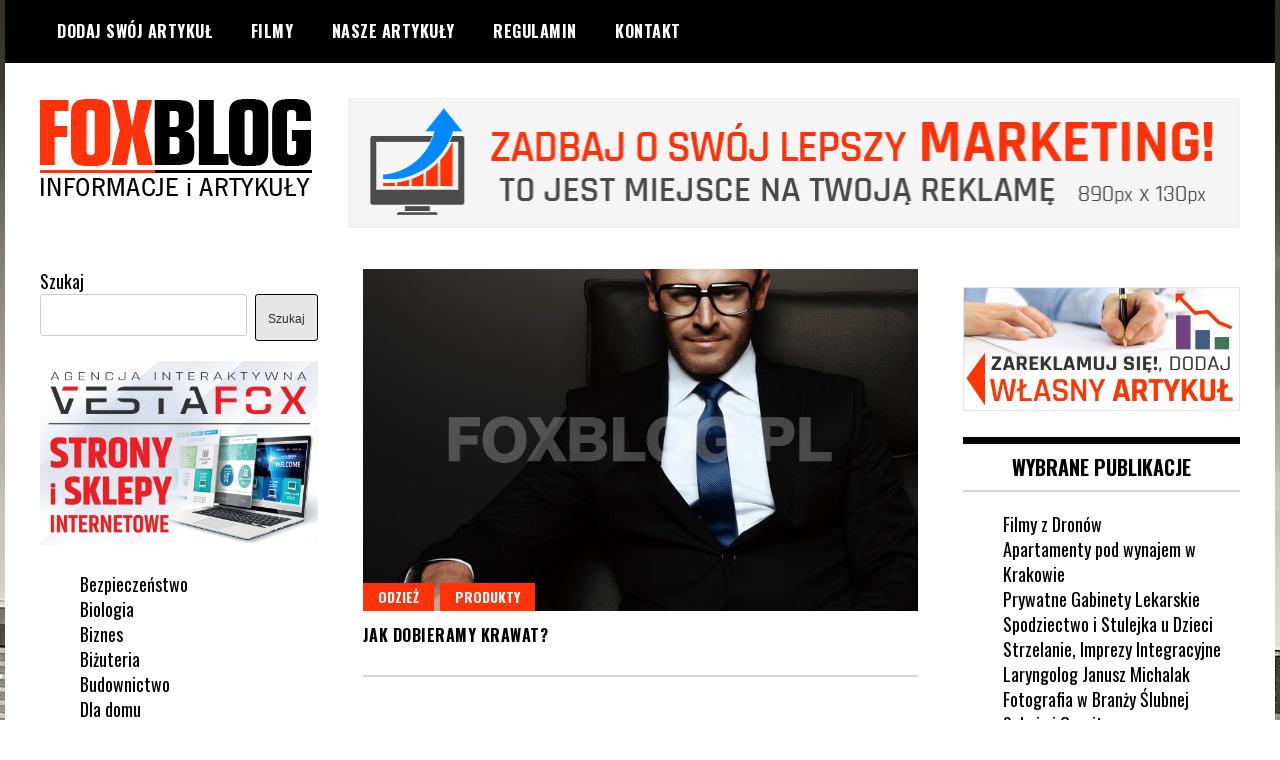

--- FILE ---
content_type: text/html; charset=UTF-8
request_url: http://foxblog.pl/tag/krawaty-z-logo/
body_size: 13472
content:
<!doctype html>
<html lang="pl-PL">
<head>
	<meta charset="UTF-8">
	<meta name="viewport" content="width=device-width, initial-scale=1">
	<link rel="profile" href="http://gmpg.org/xfn/11">
	<title>krawaty z logo &#8211; FOXBLOG</title>
<meta name='robots' content='max-image-preview:large' />
<link rel='dns-prefetch' href='//www.googletagmanager.com' />
<link rel='dns-prefetch' href='//fonts.googleapis.com' />
<link rel="alternate" type="application/rss+xml" title="FOXBLOG &raquo; Kanał z wpisami" href="http://foxblog.pl/feed/" />
<link rel="alternate" type="application/rss+xml" title="FOXBLOG &raquo; Kanał z wpisami otagowanymi jako krawaty z logo" href="http://foxblog.pl/tag/krawaty-z-logo/feed/" />
<script type="text/javascript">
window._wpemojiSettings = {"baseUrl":"https:\/\/s.w.org\/images\/core\/emoji\/14.0.0\/72x72\/","ext":".png","svgUrl":"https:\/\/s.w.org\/images\/core\/emoji\/14.0.0\/svg\/","svgExt":".svg","source":{"concatemoji":"http:\/\/foxblog.pl\/wp-includes\/js\/wp-emoji-release.min.js?ver=6.2.8"}};
/*! This file is auto-generated */
!function(e,a,t){var n,r,o,i=a.createElement("canvas"),p=i.getContext&&i.getContext("2d");function s(e,t){p.clearRect(0,0,i.width,i.height),p.fillText(e,0,0);e=i.toDataURL();return p.clearRect(0,0,i.width,i.height),p.fillText(t,0,0),e===i.toDataURL()}function c(e){var t=a.createElement("script");t.src=e,t.defer=t.type="text/javascript",a.getElementsByTagName("head")[0].appendChild(t)}for(o=Array("flag","emoji"),t.supports={everything:!0,everythingExceptFlag:!0},r=0;r<o.length;r++)t.supports[o[r]]=function(e){if(p&&p.fillText)switch(p.textBaseline="top",p.font="600 32px Arial",e){case"flag":return s("\ud83c\udff3\ufe0f\u200d\u26a7\ufe0f","\ud83c\udff3\ufe0f\u200b\u26a7\ufe0f")?!1:!s("\ud83c\uddfa\ud83c\uddf3","\ud83c\uddfa\u200b\ud83c\uddf3")&&!s("\ud83c\udff4\udb40\udc67\udb40\udc62\udb40\udc65\udb40\udc6e\udb40\udc67\udb40\udc7f","\ud83c\udff4\u200b\udb40\udc67\u200b\udb40\udc62\u200b\udb40\udc65\u200b\udb40\udc6e\u200b\udb40\udc67\u200b\udb40\udc7f");case"emoji":return!s("\ud83e\udef1\ud83c\udffb\u200d\ud83e\udef2\ud83c\udfff","\ud83e\udef1\ud83c\udffb\u200b\ud83e\udef2\ud83c\udfff")}return!1}(o[r]),t.supports.everything=t.supports.everything&&t.supports[o[r]],"flag"!==o[r]&&(t.supports.everythingExceptFlag=t.supports.everythingExceptFlag&&t.supports[o[r]]);t.supports.everythingExceptFlag=t.supports.everythingExceptFlag&&!t.supports.flag,t.DOMReady=!1,t.readyCallback=function(){t.DOMReady=!0},t.supports.everything||(n=function(){t.readyCallback()},a.addEventListener?(a.addEventListener("DOMContentLoaded",n,!1),e.addEventListener("load",n,!1)):(e.attachEvent("onload",n),a.attachEvent("onreadystatechange",function(){"complete"===a.readyState&&t.readyCallback()})),(e=t.source||{}).concatemoji?c(e.concatemoji):e.wpemoji&&e.twemoji&&(c(e.twemoji),c(e.wpemoji)))}(window,document,window._wpemojiSettings);
</script>
<style type="text/css">
img.wp-smiley,
img.emoji {
	display: inline !important;
	border: none !important;
	box-shadow: none !important;
	height: 1em !important;
	width: 1em !important;
	margin: 0 0.07em !important;
	vertical-align: -0.1em !important;
	background: none !important;
	padding: 0 !important;
}
</style>
	<link rel='stylesheet' id='wp-photo-text-slider-50-css' href='http://foxblog.pl/wp-content/plugins/wp-photo-text-slider-50/wp-photo-text-slider-50.css?ver=6.2.8' type='text/css' media='all' />
<link rel='stylesheet' id='wp-block-library-css' href='http://foxblog.pl/wp-includes/css/dist/block-library/style.min.css?ver=6.2.8' type='text/css' media='all' />
<link rel='stylesheet' id='classic-theme-styles-css' href='http://foxblog.pl/wp-includes/css/classic-themes.min.css?ver=6.2.8' type='text/css' media='all' />
<style id='global-styles-inline-css' type='text/css'>
body{--wp--preset--color--black: #000000;--wp--preset--color--cyan-bluish-gray: #abb8c3;--wp--preset--color--white: #ffffff;--wp--preset--color--pale-pink: #f78da7;--wp--preset--color--vivid-red: #cf2e2e;--wp--preset--color--luminous-vivid-orange: #ff6900;--wp--preset--color--luminous-vivid-amber: #fcb900;--wp--preset--color--light-green-cyan: #7bdcb5;--wp--preset--color--vivid-green-cyan: #00d084;--wp--preset--color--pale-cyan-blue: #8ed1fc;--wp--preset--color--vivid-cyan-blue: #0693e3;--wp--preset--color--vivid-purple: #9b51e0;--wp--preset--gradient--vivid-cyan-blue-to-vivid-purple: linear-gradient(135deg,rgba(6,147,227,1) 0%,rgb(155,81,224) 100%);--wp--preset--gradient--light-green-cyan-to-vivid-green-cyan: linear-gradient(135deg,rgb(122,220,180) 0%,rgb(0,208,130) 100%);--wp--preset--gradient--luminous-vivid-amber-to-luminous-vivid-orange: linear-gradient(135deg,rgba(252,185,0,1) 0%,rgba(255,105,0,1) 100%);--wp--preset--gradient--luminous-vivid-orange-to-vivid-red: linear-gradient(135deg,rgba(255,105,0,1) 0%,rgb(207,46,46) 100%);--wp--preset--gradient--very-light-gray-to-cyan-bluish-gray: linear-gradient(135deg,rgb(238,238,238) 0%,rgb(169,184,195) 100%);--wp--preset--gradient--cool-to-warm-spectrum: linear-gradient(135deg,rgb(74,234,220) 0%,rgb(151,120,209) 20%,rgb(207,42,186) 40%,rgb(238,44,130) 60%,rgb(251,105,98) 80%,rgb(254,248,76) 100%);--wp--preset--gradient--blush-light-purple: linear-gradient(135deg,rgb(255,206,236) 0%,rgb(152,150,240) 100%);--wp--preset--gradient--blush-bordeaux: linear-gradient(135deg,rgb(254,205,165) 0%,rgb(254,45,45) 50%,rgb(107,0,62) 100%);--wp--preset--gradient--luminous-dusk: linear-gradient(135deg,rgb(255,203,112) 0%,rgb(199,81,192) 50%,rgb(65,88,208) 100%);--wp--preset--gradient--pale-ocean: linear-gradient(135deg,rgb(255,245,203) 0%,rgb(182,227,212) 50%,rgb(51,167,181) 100%);--wp--preset--gradient--electric-grass: linear-gradient(135deg,rgb(202,248,128) 0%,rgb(113,206,126) 100%);--wp--preset--gradient--midnight: linear-gradient(135deg,rgb(2,3,129) 0%,rgb(40,116,252) 100%);--wp--preset--duotone--dark-grayscale: url('#wp-duotone-dark-grayscale');--wp--preset--duotone--grayscale: url('#wp-duotone-grayscale');--wp--preset--duotone--purple-yellow: url('#wp-duotone-purple-yellow');--wp--preset--duotone--blue-red: url('#wp-duotone-blue-red');--wp--preset--duotone--midnight: url('#wp-duotone-midnight');--wp--preset--duotone--magenta-yellow: url('#wp-duotone-magenta-yellow');--wp--preset--duotone--purple-green: url('#wp-duotone-purple-green');--wp--preset--duotone--blue-orange: url('#wp-duotone-blue-orange');--wp--preset--font-size--small: 13px;--wp--preset--font-size--medium: 20px;--wp--preset--font-size--large: 36px;--wp--preset--font-size--x-large: 42px;--wp--preset--spacing--20: 0.44rem;--wp--preset--spacing--30: 0.67rem;--wp--preset--spacing--40: 1rem;--wp--preset--spacing--50: 1.5rem;--wp--preset--spacing--60: 2.25rem;--wp--preset--spacing--70: 3.38rem;--wp--preset--spacing--80: 5.06rem;--wp--preset--shadow--natural: 6px 6px 9px rgba(0, 0, 0, 0.2);--wp--preset--shadow--deep: 12px 12px 50px rgba(0, 0, 0, 0.4);--wp--preset--shadow--sharp: 6px 6px 0px rgba(0, 0, 0, 0.2);--wp--preset--shadow--outlined: 6px 6px 0px -3px rgba(255, 255, 255, 1), 6px 6px rgba(0, 0, 0, 1);--wp--preset--shadow--crisp: 6px 6px 0px rgba(0, 0, 0, 1);}:where(.is-layout-flex){gap: 0.5em;}body .is-layout-flow > .alignleft{float: left;margin-inline-start: 0;margin-inline-end: 2em;}body .is-layout-flow > .alignright{float: right;margin-inline-start: 2em;margin-inline-end: 0;}body .is-layout-flow > .aligncenter{margin-left: auto !important;margin-right: auto !important;}body .is-layout-constrained > .alignleft{float: left;margin-inline-start: 0;margin-inline-end: 2em;}body .is-layout-constrained > .alignright{float: right;margin-inline-start: 2em;margin-inline-end: 0;}body .is-layout-constrained > .aligncenter{margin-left: auto !important;margin-right: auto !important;}body .is-layout-constrained > :where(:not(.alignleft):not(.alignright):not(.alignfull)){max-width: var(--wp--style--global--content-size);margin-left: auto !important;margin-right: auto !important;}body .is-layout-constrained > .alignwide{max-width: var(--wp--style--global--wide-size);}body .is-layout-flex{display: flex;}body .is-layout-flex{flex-wrap: wrap;align-items: center;}body .is-layout-flex > *{margin: 0;}:where(.wp-block-columns.is-layout-flex){gap: 2em;}.has-black-color{color: var(--wp--preset--color--black) !important;}.has-cyan-bluish-gray-color{color: var(--wp--preset--color--cyan-bluish-gray) !important;}.has-white-color{color: var(--wp--preset--color--white) !important;}.has-pale-pink-color{color: var(--wp--preset--color--pale-pink) !important;}.has-vivid-red-color{color: var(--wp--preset--color--vivid-red) !important;}.has-luminous-vivid-orange-color{color: var(--wp--preset--color--luminous-vivid-orange) !important;}.has-luminous-vivid-amber-color{color: var(--wp--preset--color--luminous-vivid-amber) !important;}.has-light-green-cyan-color{color: var(--wp--preset--color--light-green-cyan) !important;}.has-vivid-green-cyan-color{color: var(--wp--preset--color--vivid-green-cyan) !important;}.has-pale-cyan-blue-color{color: var(--wp--preset--color--pale-cyan-blue) !important;}.has-vivid-cyan-blue-color{color: var(--wp--preset--color--vivid-cyan-blue) !important;}.has-vivid-purple-color{color: var(--wp--preset--color--vivid-purple) !important;}.has-black-background-color{background-color: var(--wp--preset--color--black) !important;}.has-cyan-bluish-gray-background-color{background-color: var(--wp--preset--color--cyan-bluish-gray) !important;}.has-white-background-color{background-color: var(--wp--preset--color--white) !important;}.has-pale-pink-background-color{background-color: var(--wp--preset--color--pale-pink) !important;}.has-vivid-red-background-color{background-color: var(--wp--preset--color--vivid-red) !important;}.has-luminous-vivid-orange-background-color{background-color: var(--wp--preset--color--luminous-vivid-orange) !important;}.has-luminous-vivid-amber-background-color{background-color: var(--wp--preset--color--luminous-vivid-amber) !important;}.has-light-green-cyan-background-color{background-color: var(--wp--preset--color--light-green-cyan) !important;}.has-vivid-green-cyan-background-color{background-color: var(--wp--preset--color--vivid-green-cyan) !important;}.has-pale-cyan-blue-background-color{background-color: var(--wp--preset--color--pale-cyan-blue) !important;}.has-vivid-cyan-blue-background-color{background-color: var(--wp--preset--color--vivid-cyan-blue) !important;}.has-vivid-purple-background-color{background-color: var(--wp--preset--color--vivid-purple) !important;}.has-black-border-color{border-color: var(--wp--preset--color--black) !important;}.has-cyan-bluish-gray-border-color{border-color: var(--wp--preset--color--cyan-bluish-gray) !important;}.has-white-border-color{border-color: var(--wp--preset--color--white) !important;}.has-pale-pink-border-color{border-color: var(--wp--preset--color--pale-pink) !important;}.has-vivid-red-border-color{border-color: var(--wp--preset--color--vivid-red) !important;}.has-luminous-vivid-orange-border-color{border-color: var(--wp--preset--color--luminous-vivid-orange) !important;}.has-luminous-vivid-amber-border-color{border-color: var(--wp--preset--color--luminous-vivid-amber) !important;}.has-light-green-cyan-border-color{border-color: var(--wp--preset--color--light-green-cyan) !important;}.has-vivid-green-cyan-border-color{border-color: var(--wp--preset--color--vivid-green-cyan) !important;}.has-pale-cyan-blue-border-color{border-color: var(--wp--preset--color--pale-cyan-blue) !important;}.has-vivid-cyan-blue-border-color{border-color: var(--wp--preset--color--vivid-cyan-blue) !important;}.has-vivid-purple-border-color{border-color: var(--wp--preset--color--vivid-purple) !important;}.has-vivid-cyan-blue-to-vivid-purple-gradient-background{background: var(--wp--preset--gradient--vivid-cyan-blue-to-vivid-purple) !important;}.has-light-green-cyan-to-vivid-green-cyan-gradient-background{background: var(--wp--preset--gradient--light-green-cyan-to-vivid-green-cyan) !important;}.has-luminous-vivid-amber-to-luminous-vivid-orange-gradient-background{background: var(--wp--preset--gradient--luminous-vivid-amber-to-luminous-vivid-orange) !important;}.has-luminous-vivid-orange-to-vivid-red-gradient-background{background: var(--wp--preset--gradient--luminous-vivid-orange-to-vivid-red) !important;}.has-very-light-gray-to-cyan-bluish-gray-gradient-background{background: var(--wp--preset--gradient--very-light-gray-to-cyan-bluish-gray) !important;}.has-cool-to-warm-spectrum-gradient-background{background: var(--wp--preset--gradient--cool-to-warm-spectrum) !important;}.has-blush-light-purple-gradient-background{background: var(--wp--preset--gradient--blush-light-purple) !important;}.has-blush-bordeaux-gradient-background{background: var(--wp--preset--gradient--blush-bordeaux) !important;}.has-luminous-dusk-gradient-background{background: var(--wp--preset--gradient--luminous-dusk) !important;}.has-pale-ocean-gradient-background{background: var(--wp--preset--gradient--pale-ocean) !important;}.has-electric-grass-gradient-background{background: var(--wp--preset--gradient--electric-grass) !important;}.has-midnight-gradient-background{background: var(--wp--preset--gradient--midnight) !important;}.has-small-font-size{font-size: var(--wp--preset--font-size--small) !important;}.has-medium-font-size{font-size: var(--wp--preset--font-size--medium) !important;}.has-large-font-size{font-size: var(--wp--preset--font-size--large) !important;}.has-x-large-font-size{font-size: var(--wp--preset--font-size--x-large) !important;}
.wp-block-navigation a:where(:not(.wp-element-button)){color: inherit;}
:where(.wp-block-columns.is-layout-flex){gap: 2em;}
.wp-block-pullquote{font-size: 1.5em;line-height: 1.6;}
</style>
<link rel='stylesheet' id='cptch_stylesheet-css' href='http://foxblog.pl/wp-content/plugins/captcha/css/front_end_style.css?ver=4.3.0' type='text/css' media='all' />
<link rel='stylesheet' id='dashicons-css' href='http://foxblog.pl/wp-includes/css/dashicons.min.css?ver=6.2.8' type='text/css' media='all' />
<link rel='stylesheet' id='cptch_desktop_style-css' href='http://foxblog.pl/wp-content/plugins/captcha/css/desktop_style.css?ver=4.3.0' type='text/css' media='all' />
<link rel='stylesheet' id='cntctfrm_form_style-css' href='http://foxblog.pl/wp-content/plugins/contact-form-plugin/css/form_style.css?ver=4.2.5' type='text/css' media='all' />
<link rel='stylesheet' id='lightSlider-css' href='http://foxblog.pl/wp-content/plugins/hootkit/assets/lightSlider.min.css?ver=1.1.2' type='text/css' media='' />
<link rel='stylesheet' id='font-awesome-css' href='http://foxblog.pl/wp-content/plugins/hootkit/assets/font-awesome.min.css?ver=5.0.10' type='text/css' media='' />
<link rel='stylesheet' id='hootkit-css' href='http://foxblog.pl/wp-content/plugins/hootkit/assets/hootkit.min.css?ver=2.0.13' type='text/css' media='' />
<link rel='stylesheet' id='responsiveslides-css' href='http://foxblog.pl/wp-content/plugins/simple-responsive-slider/assets/css/responsiveslides.css?ver=6.2.8' type='text/css' media='all' />
<link rel='stylesheet' id='wp-date-remover-css' href='http://foxblog.pl/wp-content/plugins/wp-date-remover/public/css/wp-date-remover-public.css?ver=1.0.0' type='text/css' media='all' />
<link rel='stylesheet' id='YoutubeFeeder_styles-css' href='http://foxblog.pl/wp-content/plugins/youtube-feeder/css/style.css?ver=2.0.1' type='text/css' media='all' />
<link rel='stylesheet' id='madd-magazine-theme-google-font-open-css' href='//fonts.googleapis.com/css?family=Oswald:400,700|Roboto:400,700' type='text/css' media='all' />
<link rel='stylesheet' id='swiper-css' href='http://foxblog.pl/wp-content/themes/madd-magazine/js/lib/swiper/css/swiper.min.css?ver=4.1.0' type='text/css' media='all' />
<link rel='stylesheet' id='madd-magazine-style-css' href='http://foxblog.pl/wp-content/themes/madd-magazine/style.css?ver=6.2.8' type='text/css' media='all' />
<link rel='stylesheet' id='recent-posts-widget-with-thumbnails-public-style-css' href='http://foxblog.pl/wp-content/plugins/recent-posts-widget-with-thumbnails/public.css?ver=7.1.1' type='text/css' media='all' />
<script type='text/javascript' src='http://foxblog.pl/wp-includes/js/jquery/jquery.min.js?ver=3.6.4' id='jquery-core-js'></script>
<script type='text/javascript' src='http://foxblog.pl/wp-includes/js/jquery/jquery-migrate.min.js?ver=3.4.0' id='jquery-migrate-js'></script>
<script type='text/javascript' src='http://foxblog.pl/wp-content/plugins/wp-photo-text-slider-50/js/jquery.cycle.all.latest.js?ver=6.2.8' id='jquery.cycle.all.latest-js'></script>
<script type='text/javascript' src='http://foxblog.pl/wp-content/plugins/simple-responsive-slider/assets/js/responsiveslides.min.js?ver=6.2.8' id='responsiveslides-js'></script>
<script type='text/javascript' src='http://foxblog.pl/wp-content/plugins/wonderplugin-gallery/engine/wonderplugingallery.js?ver=11.7' id='wonderplugin-gallery-script-js'></script>
<script type='text/javascript' src='http://foxblog.pl/wp-content/plugins/wp-date-remover/public/js/wp-date-remover-public.js?ver=1.0.0' id='wp-date-remover-js'></script>
<script type='text/javascript' src='http://foxblog.pl/wp-content/plugins/youtube-feeder/js/jquery.youtubeplaylist.js?ver=2.0.1' id='YoutubeFeeder_jquery_youtubeplaylist-js'></script>
<script type='text/javascript' src='http://foxblog.pl/wp-content/themes/madd-magazine/js/lib/swiper/js/swiper.js?ver=4.1.0' id='swiper-js'></script>
<script type='text/javascript' src='http://foxblog.pl/wp-content/themes/madd-magazine/js/scripts.js?ver=1.0.0' id='madd-magazine-theme-script-js'></script>

<!-- Google Analytics snippet added by Site Kit -->
<script type='text/javascript' src='https://www.googletagmanager.com/gtag/js?id=GT-5NTT4VJ' id='google_gtagjs-js' async></script>
<script type='text/javascript' id='google_gtagjs-js-after'>
window.dataLayer = window.dataLayer || [];function gtag(){dataLayer.push(arguments);}
gtag('set', 'linker', {"domains":["foxblog.pl"]} );
gtag("js", new Date());
gtag("set", "developer_id.dZTNiMT", true);
gtag("config", "GT-5NTT4VJ");
</script>

<!-- End Google Analytics snippet added by Site Kit -->
<link rel="https://api.w.org/" href="http://foxblog.pl/wp-json/" /><link rel="alternate" type="application/json" href="http://foxblog.pl/wp-json/wp/v2/tags/79" /><link rel="EditURI" type="application/rsd+xml" title="RSD" href="http://foxblog.pl/xmlrpc.php?rsd" />
<link rel="wlwmanifest" type="application/wlwmanifest+xml" href="http://foxblog.pl/wp-includes/wlwmanifest.xml" />
<meta name="generator" content="WordPress 6.2.8" />
<meta name="generator" content="Site Kit by Google 1.105.0" />	<script type="text/javascript">
	jQuery(document).ready(function($) {
		$(function() {
			$(".rslides").responsiveSlides({
			  auto: true,             // Boolean: Animate automatically, true or false
			  speed: 1000,            // Integer: Speed of the transition, in milliseconds
			  timeout: 4000,          // Integer: Time between slide transitions, in milliseconds
			  pager: false,           // Boolean: Show pager, true or false
			  nav: false,             // Boolean: Show navigation, true or false
			  random: true,          // Boolean: Randomize the order of the slides, true or false
			  pause: false,           // Boolean: Pause on hover, true or false
			  pauseControls: false,    // Boolean: Pause when hovering controls, true or false
			  prevText: "Back",   // String: Text for the "previous" button
			  nextText: "Next",       // String: Text for the "next" button
			  maxwidth: "275",           // Integer: Max-width of the slideshow, in pixels
			  navContainer: "",       // Selector: Where controls should be appended to, default is after the 'ul'
			  manualControls: "",     // Selector: Declare custom pager navigation
			  namespace: "rslides",   // String: Change the default namespace used
			  before: function(){},   // Function: Before callback
			  after: function(){}     // Function: After callback
			});
		});
	 });
	</script>
	<meta name="generator" content="Youtube Showcase v3.3.6 - https://emdplugins.com" />
<meta name="google-site-verification" content="7HwSrYyiaXskcgjwDZN7Pbyt4yFqfSAMLgQrCqoskSc" /><style>
</style>

		<style type="text/css">
					.site-title,
			.site-description {
				position: absolute;
				clip: rect(1px, 1px, 1px, 1px);
			}
				</style>
		<style type="text/css" id="custom-background-css">
body.custom-background { background-image: url("http://foxblog.pl/wp-content/uploads/2019/01/background-image-des.jpg"); background-position: left top; background-size: auto; background-repeat: repeat; background-attachment: fixed; }
</style>
	<link rel="icon" href="http://foxblog.pl/wp-content/uploads/2019/01/cropped-favicon-foxblog-32x32.png" sizes="32x32" />
<link rel="icon" href="http://foxblog.pl/wp-content/uploads/2019/01/cropped-favicon-foxblog-192x192.png" sizes="192x192" />
<link rel="apple-touch-icon" href="http://foxblog.pl/wp-content/uploads/2019/01/cropped-favicon-foxblog-180x180.png" />
<meta name="msapplication-TileImage" content="http://foxblog.pl/wp-content/uploads/2019/01/cropped-favicon-foxblog-270x270.png" />
<meta data-pso-pv="1.2.1" data-pso-pt="archive" data-pso-th="eb18b4e7b3a5375246527e4be6e6ef0c"><script pagespeed_no_defer="" data-pso-version="20170403_083938">window.dynamicgoogletags={config:[]};dynamicgoogletags.config=["ca-pub-1315733207152473",null,[],null,null,null,null,null,null,null,null,null,0.001,"http://foxblog.pl"];(function(){var h=this,l=function(a){var b=typeof a;if("object"==b)if(a){if(a instanceof Array)return"array";if(a instanceof Object)return b;var c=Object.prototype.toString.call(a);if("[object Window]"==c)return"object";if("[object Array]"==c||"number"==typeof a.length&&"undefined"!=typeof a.splice&&"undefined"!=typeof a.propertyIsEnumerable&&!a.propertyIsEnumerable("splice"))return"array";if("[object Function]"==c||"undefined"!=typeof a.call&&"undefined"!=typeof a.propertyIsEnumerable&&!a.propertyIsEnumerable("call"))return"function"}else return"null";
else if("function"==b&&"undefined"==typeof a.call)return"object";return b};var m=String.prototype.trim?function(a){return a.trim()}:function(a){return a.replace(/^[\s\xa0]+|[\s\xa0]+$/g,"")},p=function(a,b){return a<b?-1:a>b?1:0};var aa=Array.prototype.forEach?function(a,b,c){Array.prototype.forEach.call(a,b,c)}:function(a,b,c){for(var d=a.length,f="string"==typeof a?a.split(""):a,e=0;e<d;e++)e in f&&b.call(c,f[e],e,a)};var q=function(a){q[" "](a);return a};q[" "]=function(){};var ca=function(a,b){var c=ba;Object.prototype.hasOwnProperty.call(c,a)||(c[a]=b(a))};var r;a:{var t=h.navigator;if(t){var u=t.userAgent;if(u){r=u;break a}}r=""};var da=-1!=r.indexOf("Opera"),v=-1!=r.indexOf("Trident")||-1!=r.indexOf("MSIE"),ea=-1!=r.indexOf("Edge"),w=-1!=r.indexOf("Gecko")&&!(-1!=r.toLowerCase().indexOf("webkit")&&-1==r.indexOf("Edge"))&&!(-1!=r.indexOf("Trident")||-1!=r.indexOf("MSIE"))&&-1==r.indexOf("Edge"),fa=-1!=r.toLowerCase().indexOf("webkit")&&-1==r.indexOf("Edge"),x=function(){var a=h.document;return a?a.documentMode:void 0},y;
a:{var z="",A=function(){var a=r;if(w)return/rv\:([^\);]+)(\)|;)/.exec(a);if(ea)return/Edge\/([\d\.]+)/.exec(a);if(v)return/\b(?:MSIE|rv)[: ]([^\);]+)(\)|;)/.exec(a);if(fa)return/WebKit\/(\S+)/.exec(a);if(da)return/(?:Version)[ \/]?(\S+)/.exec(a)}();A&&(z=A?A[1]:"");if(v){var B=x();if(null!=B&&B>parseFloat(z)){y=String(B);break a}}y=z}
var C=y,ba={},D=function(a){ca(a,function(){for(var b=0,c=m(String(C)).split("."),d=m(String(a)).split("."),f=Math.max(c.length,d.length),e=0;0==b&&e<f;e++){var g=c[e]||"",k=d[e]||"";do{g=/(\d*)(\D*)(.*)/.exec(g)||["","","",""];k=/(\d*)(\D*)(.*)/.exec(k)||["","","",""];if(0==g[0].length&&0==k[0].length)break;b=p(0==g[1].length?0:parseInt(g[1],10),0==k[1].length?0:parseInt(k[1],10))||p(0==g[2].length,0==k[2].length)||p(g[2],k[2]);g=g[3];k=k[3]}while(0==b)}return 0<=b})},E;var F=h.document;
E=F&&v?x()||("CSS1Compat"==F.compatMode?parseInt(C,10):5):void 0;var G=function(){},ga="function"==typeof Uint8Array,I=[],J=function(a,b){if(b<a.l){b+=a.j;var c=a.a[b];return c===I?a.a[b]=[]:c}c=a.f[b];return c===I?a.f[b]=[]:c},K=function(a){if(a.m)for(var b in a.m){var c=a.m[b];if("array"==l(c))for(var d=0;d<c.length;d++)c[d]&&K(c[d]);else c&&K(c)}};G.prototype.toString=function(){K(this);return this.a.toString()};var L=function(a,b){this.events=[];this.D=b||h;var c=null;b&&(b.google_js_reporting_queue=b.google_js_reporting_queue||[],this.events=b.google_js_reporting_queue,c=b.google_measure_js_timing);this.o=null!=c?c:Math.random()<a};L.prototype.disable=function(){aa(this.events,this.A,this);this.events.length=0;this.o=!1};L.prototype.A=function(a){var b=this.D.performance;a&&b&&b.clearMarks&&(b.clearMarks("goog_"+a.uniqueId+"_start"),b.clearMarks("goog_"+a.uniqueId+"_end"))};var ha=function(){var a=!1;try{var b=Object.defineProperty({},"passive",{get:function(){a=!0}});h.addEventListener("test",null,b)}catch(c){}return a}();var N=function(){var a=M;try{var b;if(b=!!a&&null!=a.location.href)a:{try{q(a.foo);b=!0;break a}catch(c){}b=!1}return b}catch(c){return!1}},O=function(a,b){for(var c in a)Object.prototype.hasOwnProperty.call(a,c)&&b.call(void 0,a[c],c,a)};var P=function(a,b,c,d,f){this.s=c||4E3;this.b=a||"&";this.v=b||",$";this.g=void 0!==d?d:"trn";this.J=f||null;this.u=!1;this.i={};this.F=0;this.c=[]},ja=function(a,b,c,d){b=b+"//"+c+d;var f=ia(a)-d.length-0;if(0>f)return"";a.c.sort(function(a,b){return a-b});d=null;c="";for(var e=0;e<a.c.length;e++)for(var g=a.c[e],k=a.i[g],H=0;H<k.length;H++){if(!f){d=null==d?g:d;break}var n=Q(k[H],a.b,a.v);if(n){n=c+n;if(f>=n.length){f-=n.length;b+=n;c=a.b;break}else a.u&&(c=f,n[c-1]==a.b&&--c,b+=n.substr(0,c),
c=a.b,f=0);d=null==d?g:d}}e="";a.g&&null!=d&&(e=c+a.g+"="+(a.J||d));return b+e+""},ia=function(a){if(!a.g)return a.s;var b=1,c;for(c in a.i)b=c.length>b?c.length:b;return a.s-a.g.length-b-a.b.length-1},Q=function(a,b,c,d,f){var e=[];O(a,function(a,k){(a=R(a,b,c,d,f))&&e.push(k+"="+a)});return e.join(b)},R=function(a,b,c,d,f){if(null==a)return"";b=b||"&";c=c||",$";"string"==typeof c&&(c=c.split(""));if(a instanceof Array){if(d=d||0,d<c.length){for(var e=[],g=0;g<a.length;g++)e.push(R(a[g],b,c,d+1,
f));return e.join(c[d])}}else if("object"==typeof a)return f=f||0,2>f?encodeURIComponent(Q(a,b,c,d,f+1)):"...";return encodeURIComponent(String(a))};var ma=function(a,b){var c=ka;if(c.I<(b||c.B))try{var d;a instanceof P?d=a:(d=new P,O(a,function(a,b){var c=d,e=c.F++,f={};f[b]=a;a=[f];c.c.push(e);c.i[e]=a}));var f=ja(d,c.H,c.C,c.G+"pso_unknown&");f&&la(f)}catch(e){}},la=function(a){h.google_image_requests||(h.google_image_requests=[]);var b=h.document.createElement("img");b.src=a;h.google_image_requests.push(b)};var S;if(!(S=!w&&!v)){var T;if(T=v)T=9<=Number(E);S=T}S||w&&D("1.9.1");v&&D("9");var na=document,oa=window;var pa=!!window.google_async_iframe_id,M=pa&&window.parent||window;var ka,U;if(pa&&!N()){var V="."+na.domain;try{for(;2<V.split(".").length&&!N();)na.domain=V=V.substr(V.indexOf(".")+1),M=window.parent}catch(a){}N()||(M=window)}U=M;var W=new L(1,U);ka=new function(){this.H="http:"===oa.location.protocol?"http:":"https:";this.C="pagead2.googlesyndication.com";this.G="/pagead/gen_204?id=";this.B=.01;this.I=Math.random()};
if("complete"==U.document.readyState)U.google_measure_js_timing||W.disable();else if(W.o){var qa=function(){U.google_measure_js_timing||W.disable()};U.addEventListener?U.addEventListener("load",qa,ha?void 0:!1):U.attachEvent&&U.attachEvent("onload",qa)};var ra=function(){this.document=document},X=function(a,b,c){a=a.document.getElementsByTagName(b);for(b=0;b<a.length;++b)if(a[b].hasAttribute(c))return a[b].getAttribute(c);return null};var sa=function(){var a=window;return a.dynamicgoogletags=a.dynamicgoogletags||{}};var Y=function(a){var b=a;a=ta;this.m=null;b||(b=[]);this.j=-1;this.a=b;a:{if(this.a.length){var b=this.a.length-1,c=this.a[b];if(c&&"object"==typeof c&&"array"!=l(c)&&!(ga&&c instanceof Uint8Array)){this.l=b-this.j;this.f=c;break a}}this.l=Number.MAX_VALUE}if(a)for(b=0;b<a.length;b++)c=a[b],c<this.l?(c+=this.j,this.a[c]=this.a[c]||I):this.f[c]=this.f[c]||I};
(function(){function a(){}a.prototype=G.prototype;Y.L=G.prototype;Y.prototype=new a;Y.K=function(a,c,d){for(var b=Array(arguments.length-2),e=2;e<arguments.length;e++)b[e-2]=arguments[e];return G.prototype[c].apply(a,b)}})();var ta=[3];var ua=function(){var a=sa().config;if(a){var b=new ra,a=new Y(a),c;c=J(a,13);if(c=null==c?c:+c){var d={};d.wpc=J(a,1);d.sv=X(b,"script","data-pso-version");d.tn=X(b,"meta","data-pso-pt");d.th=X(b,"meta","data-pso-th");d.w=0<window.innerWidth?window.innerWidth:null;d.h=0<window.innerHeight?window.innerHeight:null;ma(d,c)}}sa().loaded=!0};var Z=window;Z.addEventListener?Z.addEventListener("load",ua,!1):Z.attachEvent&&Z.attachEvent("onload",ua);})();
</script></head>

<body class="archive tag tag-krawaty-z-logo tag-79 custom-background wp-custom-logo hfeed">
	<svg xmlns="http://www.w3.org/2000/svg" viewBox="0 0 0 0" width="0" height="0" focusable="false" role="none" style="visibility: hidden; position: absolute; left: -9999px; overflow: hidden;" ><defs><filter id="wp-duotone-dark-grayscale"><feColorMatrix color-interpolation-filters="sRGB" type="matrix" values=" .299 .587 .114 0 0 .299 .587 .114 0 0 .299 .587 .114 0 0 .299 .587 .114 0 0 " /><feComponentTransfer color-interpolation-filters="sRGB" ><feFuncR type="table" tableValues="0 0.49803921568627" /><feFuncG type="table" tableValues="0 0.49803921568627" /><feFuncB type="table" tableValues="0 0.49803921568627" /><feFuncA type="table" tableValues="1 1" /></feComponentTransfer><feComposite in2="SourceGraphic" operator="in" /></filter></defs></svg><svg xmlns="http://www.w3.org/2000/svg" viewBox="0 0 0 0" width="0" height="0" focusable="false" role="none" style="visibility: hidden; position: absolute; left: -9999px; overflow: hidden;" ><defs><filter id="wp-duotone-grayscale"><feColorMatrix color-interpolation-filters="sRGB" type="matrix" values=" .299 .587 .114 0 0 .299 .587 .114 0 0 .299 .587 .114 0 0 .299 .587 .114 0 0 " /><feComponentTransfer color-interpolation-filters="sRGB" ><feFuncR type="table" tableValues="0 1" /><feFuncG type="table" tableValues="0 1" /><feFuncB type="table" tableValues="0 1" /><feFuncA type="table" tableValues="1 1" /></feComponentTransfer><feComposite in2="SourceGraphic" operator="in" /></filter></defs></svg><svg xmlns="http://www.w3.org/2000/svg" viewBox="0 0 0 0" width="0" height="0" focusable="false" role="none" style="visibility: hidden; position: absolute; left: -9999px; overflow: hidden;" ><defs><filter id="wp-duotone-purple-yellow"><feColorMatrix color-interpolation-filters="sRGB" type="matrix" values=" .299 .587 .114 0 0 .299 .587 .114 0 0 .299 .587 .114 0 0 .299 .587 .114 0 0 " /><feComponentTransfer color-interpolation-filters="sRGB" ><feFuncR type="table" tableValues="0.54901960784314 0.98823529411765" /><feFuncG type="table" tableValues="0 1" /><feFuncB type="table" tableValues="0.71764705882353 0.25490196078431" /><feFuncA type="table" tableValues="1 1" /></feComponentTransfer><feComposite in2="SourceGraphic" operator="in" /></filter></defs></svg><svg xmlns="http://www.w3.org/2000/svg" viewBox="0 0 0 0" width="0" height="0" focusable="false" role="none" style="visibility: hidden; position: absolute; left: -9999px; overflow: hidden;" ><defs><filter id="wp-duotone-blue-red"><feColorMatrix color-interpolation-filters="sRGB" type="matrix" values=" .299 .587 .114 0 0 .299 .587 .114 0 0 .299 .587 .114 0 0 .299 .587 .114 0 0 " /><feComponentTransfer color-interpolation-filters="sRGB" ><feFuncR type="table" tableValues="0 1" /><feFuncG type="table" tableValues="0 0.27843137254902" /><feFuncB type="table" tableValues="0.5921568627451 0.27843137254902" /><feFuncA type="table" tableValues="1 1" /></feComponentTransfer><feComposite in2="SourceGraphic" operator="in" /></filter></defs></svg><svg xmlns="http://www.w3.org/2000/svg" viewBox="0 0 0 0" width="0" height="0" focusable="false" role="none" style="visibility: hidden; position: absolute; left: -9999px; overflow: hidden;" ><defs><filter id="wp-duotone-midnight"><feColorMatrix color-interpolation-filters="sRGB" type="matrix" values=" .299 .587 .114 0 0 .299 .587 .114 0 0 .299 .587 .114 0 0 .299 .587 .114 0 0 " /><feComponentTransfer color-interpolation-filters="sRGB" ><feFuncR type="table" tableValues="0 0" /><feFuncG type="table" tableValues="0 0.64705882352941" /><feFuncB type="table" tableValues="0 1" /><feFuncA type="table" tableValues="1 1" /></feComponentTransfer><feComposite in2="SourceGraphic" operator="in" /></filter></defs></svg><svg xmlns="http://www.w3.org/2000/svg" viewBox="0 0 0 0" width="0" height="0" focusable="false" role="none" style="visibility: hidden; position: absolute; left: -9999px; overflow: hidden;" ><defs><filter id="wp-duotone-magenta-yellow"><feColorMatrix color-interpolation-filters="sRGB" type="matrix" values=" .299 .587 .114 0 0 .299 .587 .114 0 0 .299 .587 .114 0 0 .299 .587 .114 0 0 " /><feComponentTransfer color-interpolation-filters="sRGB" ><feFuncR type="table" tableValues="0.78039215686275 1" /><feFuncG type="table" tableValues="0 0.94901960784314" /><feFuncB type="table" tableValues="0.35294117647059 0.47058823529412" /><feFuncA type="table" tableValues="1 1" /></feComponentTransfer><feComposite in2="SourceGraphic" operator="in" /></filter></defs></svg><svg xmlns="http://www.w3.org/2000/svg" viewBox="0 0 0 0" width="0" height="0" focusable="false" role="none" style="visibility: hidden; position: absolute; left: -9999px; overflow: hidden;" ><defs><filter id="wp-duotone-purple-green"><feColorMatrix color-interpolation-filters="sRGB" type="matrix" values=" .299 .587 .114 0 0 .299 .587 .114 0 0 .299 .587 .114 0 0 .299 .587 .114 0 0 " /><feComponentTransfer color-interpolation-filters="sRGB" ><feFuncR type="table" tableValues="0.65098039215686 0.40392156862745" /><feFuncG type="table" tableValues="0 1" /><feFuncB type="table" tableValues="0.44705882352941 0.4" /><feFuncA type="table" tableValues="1 1" /></feComponentTransfer><feComposite in2="SourceGraphic" operator="in" /></filter></defs></svg><svg xmlns="http://www.w3.org/2000/svg" viewBox="0 0 0 0" width="0" height="0" focusable="false" role="none" style="visibility: hidden; position: absolute; left: -9999px; overflow: hidden;" ><defs><filter id="wp-duotone-blue-orange"><feColorMatrix color-interpolation-filters="sRGB" type="matrix" values=" .299 .587 .114 0 0 .299 .587 .114 0 0 .299 .587 .114 0 0 .299 .587 .114 0 0 " /><feComponentTransfer color-interpolation-filters="sRGB" ><feFuncR type="table" tableValues="0.098039215686275 1" /><feFuncG type="table" tableValues="0 0.66274509803922" /><feFuncB type="table" tableValues="0.84705882352941 0.41960784313725" /><feFuncA type="table" tableValues="1 1" /></feComponentTransfer><feComposite in2="SourceGraphic" operator="in" /></filter></defs></svg><div id="page" class="site-wrapper">
	<a class="skip-link screen-reader-text" href="#content">Skip to content</a>
	<header id="masthead" class="header">
		<div class="header-inner">
			<div class="container">
				<nav class="site-navigation">
					<div class="menu-top-container"><ul id="primary-menu" class="menu"><li id="menu-item-3497" class="menu-item menu-item-type-post_type menu-item-object-page menu-item-3497"><a href="http://foxblog.pl/dodaj_swoj_artykul/">Dodaj Swój Artykuł</a></li>
<li id="menu-item-3817" class="menu-item menu-item-type-post_type menu-item-object-page menu-item-3817"><a href="http://foxblog.pl/filmy/">Filmy</a></li>
<li id="menu-item-3891" class="menu-item menu-item-type-custom menu-item-object-custom menu-item-home menu-item-has-children menu-item-3891"><a href="http://foxblog.pl">Nasze Artykuły</a>
<ul class="sub-menu">
	<li id="menu-item-3844" class="menu-item menu-item-type-post_type menu-item-object-page menu-item-3844"><a href="http://foxblog.pl/filmy-z-dronow/">Filmy z Dronów</a></li>
	<li id="menu-item-4111" class="menu-item menu-item-type-post_type menu-item-object-post menu-item-4111"><a href="http://foxblog.pl/medycyna/prywatne-gabinety-lekarskie/">Prywatne Gabinety Lekarskie</a></li>
	<li id="menu-item-4110" class="menu-item menu-item-type-post_type menu-item-object-post menu-item-4110"><a href="http://foxblog.pl/turystyka/apartamenty-pod-wynajem-w-krakowie/">Apartamenty pod wynajem w Krakowie</a></li>
	<li id="menu-item-3916" class="menu-item menu-item-type-post_type menu-item-object-post menu-item-3916"><a href="http://foxblog.pl/hobby-rozrywka/strzelanie-imprezy-integracyjne/">Strzelanie, Imprezy Integracyjne</a></li>
	<li id="menu-item-3839" class="menu-item menu-item-type-post_type menu-item-object-page menu-item-3839"><a href="http://foxblog.pl/spodziectwo-i-stulejka-u-dzieci/">Spodziectwo i Stulejka u Dzieci</a></li>
</ul>
</li>
<li id="menu-item-3488" class="menu-item menu-item-type-post_type menu-item-object-page menu-item-3488"><a href="http://foxblog.pl/regulamin/">Regulamin</a></li>
<li id="menu-item-3498" class="menu-item menu-item-type-post_type menu-item-object-page menu-item-3498"><a href="http://foxblog.pl/kontakt/">Kontakt</a></li>
</ul></div>				</nav>
				<div class="social-wrap">
															
																													</div>
				<a id="touch-menu" class="mobile-menu" href="#"><span></span></a>
			</div>
		</div>
	</header>
	<div class="main-page">
		<div class="top-ads-wrap">
			<div class="container">
				<div class="row">
					<div class="col-md-9 col-md-push-3">
						<div class="top-ads-block">
							<div id="custom_html-2" class="widget_text widget_custom_html top-ads-widget"><div class="textwidget custom-html-widget"><p>
<a href="#" target="_self" title="Miejsce na Twoją reklamę!" rel="noopener"><img alt="" src="http://foxblog.pl/wp-content/uploads/2019/01/foxblog-top-baner.jpg" style="width: 100%; height: 100%;" /></a></p></div></div>						</div>
					</div>
					<div class="col-md-3 col-md-pull-9">
						<div class="site-branding header-site-branding">
							<div class="logo-wrap">
								<a href="http://foxblog.pl/" class="custom-logo-link" rel="home"><img width="272" height="117" src="http://foxblog.pl/wp-content/uploads/2019/01/cropped-logo-1-1.png" class="custom-logo" alt="FOXBLOG" decoding="async" /></a>							</div>
																<p class="site-title"><a href="http://foxblog.pl/" rel="home">FOXBLOG</a></p>
																	<p class="site-description">Artykuły i Publikacje</p>
														</div><!-- .site-branding -->
					</div>
				</div>
			</div>
		</div>
		<div id="content" class="site-content">
	<div id="primary" class="content-area">
		<main id="main" class="site-main">
			<div class="page-content">
				<div class="container">
					<div class="row">
						<div class="col-md-6 col-md-push-3">
							
							
							
<article id="post-85" class="blog-post-wrap feed-item">
	<div class="blog-post-inner">
		<div class="blog-post-image">
							<a href="http://foxblog.pl/odziez/jak-dobieramy-krawat/" title="Jak dobieramy krawat?">
					<img width="730" height="450" src="http://foxblog.pl/wp-content/uploads/2010/07/jak-dobieramy-krawat-730x450.jpg" class="attachment-madd-magazine-blog-post size-madd-magazine-blog-post wp-post-image" alt="" decoding="async" />									</a>
						<div class="categories-wrap">
				<ul class="post-categories">
	<li><a href="http://foxblog.pl/category/odziez/" rel="category tag">Odzież</a></li>
	<li><a href="http://foxblog.pl/category/produkty-2/" rel="category tag">Produkty</a></li></ul>			</div>
		</div>
		<div class="blog-post-content">
			<h2>
				<a href="http://foxblog.pl/odziez/jak-dobieramy-krawat/" title="Jak dobieramy krawat?">Jak dobieramy krawat?</a>
			</h2>
			<div class="date"></div>
		</div>
	</div>
</article><!-- #post-85 -->
						</div>
						
<div class="col-md-3 col-md-pull-6">
	<aside id="sidebar-left" class="sidebar-wrap">
		<div class="sidebar-widget">
			<div id="block-10" class="widget_block widget_search sidebar-widget"><form role="search" method="get" action="http://foxblog.pl/" class="wp-block-search__button-outside wp-block-search__text-button wp-block-search"><label for="wp-block-search__input-1" class="wp-block-search__label" >Szukaj</label><div class="wp-block-search__inside-wrapper " ><input type="search" id="wp-block-search__input-1" class="wp-block-search__input" name="s" value="" placeholder=""  required /><button type="submit" class="wp-block-search__button wp-element-button"  >Szukaj</button></div></form></div><div id="block-19" class="widget_block sidebar-widget"><p>
<a href="https://www.vestafox.com" rel="nofollow" target="_blank" title="Strony i Sklepy Internetowe"><img decoding="async" alt="" src="http://provesta.home.pl/banerynew/vestafox-poziom.jpg" style="width: 100%; height: 100%" /></a>
</p></div><div id="block-20" class="widget_block widget_categories sidebar-widget"><ul class="wp-block-categories-list wp-block-categories">	<li class="cat-item cat-item-1594"><a href="http://foxblog.pl/category/bezpieczenstwo/">Bezpieczeństwo</a>
</li>
	<li class="cat-item cat-item-82"><a href="http://foxblog.pl/category/biologia/">Biologia</a>
</li>
	<li class="cat-item cat-item-3"><a href="http://foxblog.pl/category/biznes/">Biznes</a>
</li>
	<li class="cat-item cat-item-176"><a href="http://foxblog.pl/category/bizuteria/">Biżuteria</a>
</li>
	<li class="cat-item cat-item-58"><a href="http://foxblog.pl/category/budownictwo/">Budownictwo</a>
</li>
	<li class="cat-item cat-item-273"><a href="http://foxblog.pl/category/dla-domu/">Dla domu</a>
</li>
	<li class="cat-item cat-item-180"><a href="http://foxblog.pl/category/dla-dziecka/">Dla dziecka</a>
</li>
	<li class="cat-item cat-item-4"><a href="http://foxblog.pl/category/elektronika/">Elektronika</a>
</li>
	<li class="cat-item cat-item-274"><a href="http://foxblog.pl/category/elektryka/">Elektryka</a>
</li>
	<li class="cat-item cat-item-5"><a href="http://foxblog.pl/category/finanse/">Finanse</a>
</li>
	<li class="cat-item cat-item-6"><a href="http://foxblog.pl/category/firmy/">Firmy</a>
</li>
	<li class="cat-item cat-item-1092"><a href="http://foxblog.pl/category/fotografia-i-film/">Fotografia i film</a>
</li>
	<li class="cat-item cat-item-214"><a href="http://foxblog.pl/category/gastronomia/">Gastronomia</a>
</li>
	<li class="cat-item cat-item-83"><a href="http://foxblog.pl/category/historia/">Historia</a>
</li>
	<li class="cat-item cat-item-17"><a href="http://foxblog.pl/category/hobby-rozrywka/">Hobby, rozrywka</a>
</li>
	<li class="cat-item cat-item-84"><a href="http://foxblog.pl/category/informacje/">Informacje</a>
</li>
	<li class="cat-item cat-item-18"><a href="http://foxblog.pl/category/informatyka/">Informatyka</a>
</li>
	<li class="cat-item cat-item-19"><a href="http://foxblog.pl/category/komputery/">Komputery</a>
</li>
	<li class="cat-item cat-item-90"><a href="http://foxblog.pl/category/kosmetyka/">Kosmetyka</a>
</li>
	<li class="cat-item cat-item-20"><a href="http://foxblog.pl/category/medycyna/">Medycyna</a>
</li>
	<li class="cat-item cat-item-89"><a href="http://foxblog.pl/category/moda/">Moda</a>
</li>
	<li class="cat-item cat-item-21"><a href="http://foxblog.pl/category/motoryzacja/">Motoryzacja</a>
</li>
	<li class="cat-item cat-item-22"><a href="http://foxblog.pl/category/nauka/">Nauka</a>
</li>
	<li class="cat-item cat-item-23"><a href="http://foxblog.pl/category/nieruchomosci/">Nieruchomości</a>
</li>
	<li class="cat-item cat-item-24"><a href="http://foxblog.pl/category/odziez/">Odzież</a>
</li>
	<li class="cat-item cat-item-1"><a href="http://foxblog.pl/category/ogolna/">Ogólna</a>
</li>
	<li class="cat-item cat-item-178"><a href="http://foxblog.pl/category/porady/">Porady</a>
</li>
	<li class="cat-item cat-item-25"><a href="http://foxblog.pl/category/produkty-2/">Produkty</a>
</li>
	<li class="cat-item cat-item-26"><a href="http://foxblog.pl/category/przemysl/">Przemysł</a>
</li>
	<li class="cat-item cat-item-179"><a href="http://foxblog.pl/category/przyroda/">Przyroda</a>
</li>
	<li class="cat-item cat-item-91"><a href="http://foxblog.pl/category/publicystyka/">Publicystyka</a>
</li>
	<li class="cat-item cat-item-7"><a href="http://foxblog.pl/category/reklama/">Reklama</a>
</li>
	<li class="cat-item cat-item-27"><a href="http://foxblog.pl/category/sklepy/">Sklepy</a>
</li>
	<li class="cat-item cat-item-28"><a href="http://foxblog.pl/category/slub-i-wesele/">Ślub i Wesele</a>
</li>
	<li class="cat-item cat-item-29"><a href="http://foxblog.pl/category/sport/">Sport</a>
</li>
	<li class="cat-item cat-item-213"><a href="http://foxblog.pl/category/sztuka/">Sztuka</a>
</li>
	<li class="cat-item cat-item-177"><a href="http://foxblog.pl/category/technologie/">Technologie</a>
</li>
	<li class="cat-item cat-item-30"><a href="http://foxblog.pl/category/turystyka/">Turystyka</a>
</li>
	<li class="cat-item cat-item-69"><a href="http://foxblog.pl/category/uslugi-2/">Usługi</a>
</li>
</ul></div><div id="block-22" class="widget_block sidebar-widget"><p>
<a href="https://filmzdrona.pl" rel="nofollow" target="_blank" title="Zdjęcia i Filmy z Drona"><img decoding="async" alt="" src="http://provesta.home.pl/banerynew/filmzdrona-poziom.jpg" style="width: 100%; height: 100%" /></a>
</p></div><div id="linkcat-2" class="widget_links sidebar-widget"><div class="widget-title">Linki Partnerów</div>
	<ul class='xoxo blogroll'>
<li><a href="http://krawatysklep.pl" rel="noopener" title="krawat, krawaty z logo tkanym, krawaty sklep" target="_blank">Krawaty Sklep</a></li>
<li><a href="http://modnapara.pl/" rel="noopener" title="suknie, krawaty, garnitury" target="_blank">Moda i Styl</a></li>
<li><a href="http://velon.pl/" rel="noopener" title="suknie ślubne, garnitury, sukienki, krawaty" target="_blank">Moda Ślubna</a></li>

	</ul>
</div>
		</div>
	</aside>
</div><!-- #sidebar-left -->

<div class="col-md-3">
	<aside id="sidebar-right" class="sidebar-wrap">
		<div class="sidebar-widget">
			<div id="block-17" class="widget_block sidebar-widget"><p>
<a href="http://foxblog.pl/dodaj_swoj_artykul/" target="_self" title="dodaj swój artykuł"><img decoding="async" alt="" src="http://provesta.home.pl/banerynew/wlasny-artykul-prawy.jpg" style="width: 100%; height: 100%;" /></a>
</p></div><div id="nav_menu-9" class="widget_nav_menu sidebar-widget"><div class="widget-title">Wybrane Publikacje</div><div class="menu-wybrane-publikacje-container"><ul id="menu-wybrane-publikacje" class="menu"><li id="menu-item-3845" class="menu-item menu-item-type-post_type menu-item-object-page menu-item-3845"><a href="http://foxblog.pl/filmy-z-dronow/">Filmy z Dronów</a></li>
<li id="menu-item-4112" class="menu-item menu-item-type-post_type menu-item-object-post menu-item-4112"><a href="http://foxblog.pl/turystyka/apartamenty-pod-wynajem-w-krakowie/">Apartamenty pod wynajem w Krakowie</a></li>
<li id="menu-item-4113" class="menu-item menu-item-type-post_type menu-item-object-post menu-item-4113"><a href="http://foxblog.pl/medycyna/prywatne-gabinety-lekarskie/">Prywatne Gabinety Lekarskie</a></li>
<li id="menu-item-2961" class="menu-item menu-item-type-custom menu-item-object-custom menu-item-2961"><a href="http://foxblog.pl/wybrane-publikacje/spodziectwo-i-stulejka-u-dzieci/">Spodziectwo i Stulejka u Dzieci</a></li>
<li id="menu-item-3917" class="menu-item menu-item-type-post_type menu-item-object-post menu-item-3917"><a href="http://foxblog.pl/hobby-rozrywka/strzelanie-imprezy-integracyjne/">Strzelanie, Imprezy Integracyjne</a></li>
<li id="menu-item-3886" class="menu-item menu-item-type-post_type menu-item-object-post menu-item-3886"><a href="http://foxblog.pl/medycyna/laryngolog-janusz-michalak/">Laryngolog Janusz Michalak</a></li>
<li id="menu-item-3506" class="menu-item menu-item-type-post_type menu-item-object-page menu-item-3506"><a href="http://foxblog.pl/fotografia-w-branzy-slubnej/">Fotografia w Branży Ślubnej</a></li>
<li id="menu-item-3508" class="menu-item menu-item-type-post_type menu-item-object-page menu-item-3508"><a href="http://foxblog.pl/suknie-i-garnitury/">Suknie i Garnitury</a></li>
<li id="menu-item-3404" class="menu-item menu-item-type-custom menu-item-object-custom menu-item-3404"><a href="http://foxblog.pl/wybrane-publikacje/krawaty-apaszki-i-szale/">Krawaty, Apaszki i Szale</a></li>
<li id="menu-item-1008" class="menu-item menu-item-type-custom menu-item-object-custom menu-item-1008"><a href="http://foxblog.pl/budownictwo/automatyka-i-nasze-zycie/">Automatyka i Nasze Życie</a></li>
<li id="menu-item-2735" class="menu-item menu-item-type-custom menu-item-object-custom menu-item-2735"><a href="http://foxblog.pl/dla-domu/nowoczesne-instalacje-elektryczne/">Nowoczesne Instalacje Elektryczne</a></li>
</ul></div></div><div id="block-21" class="widget_block sidebar-widget"><p>
<a href="http://seopozycje.pl/pakiet_seo_vip.html" rel="nofollow" target="_blank" title="reklama na 30 stronach"><img decoding="async" alt="" src="http://provesta.home.pl/banerynew/seopozycje2-poziom.jpg" style="width: 100%; height: 100%" /></a>
</p></div><div id="wp_ara_widget_random_posts-4" class="wp_ara_widget_random_posts sidebar-widget"><div class="widget-title">Losowe Publikacje</div><ul>
<li><a href="http://foxblog.pl/slub-i-wesele/uroczystosci-slubne/">Uroczystości ślubne</a></li>
<li><a href="http://foxblog.pl/uslugi-2/jak-walczyc-z-chorobami/">Jak walczyć z chorobami</a></li>
<li><a href="http://foxblog.pl/medycyna/odmladzanie-i-chirurgia/">Odmładzanie i chirurgia</a></li>
<li><a href="http://foxblog.pl/elektronika/rewolucja-na-rynku-mobilnym-komputerow-tablet/">Rewolucja na rynku mobilnym komputerów - tablet</a></li>
<li><a href="http://foxblog.pl/komputery/dobra-oferta-w-tanim-hostingu/">Dobra oferta w tanim hostingu</a></li>
<li><a href="http://foxblog.pl/turystyka/obnizka-cen-na-wycieczki-na-wyspy-kanaryjskie/">Obniżka cen na wycieczki na Wyspy Kanaryjskie!</a></li>
<li><a href="http://foxblog.pl/informatyka/pogotowie-komputerowe-ratunkiem-na-twoje-problemy/">Pogotowie komputerowe ratunkiem na twoje problemy</a></li>
<li><a href="http://foxblog.pl/finanse/randki-po-latach/">Randki po latach</a></li>
<li><a href="http://foxblog.pl/informacje/sztuka-w-polsce/">Sztuka w Polsce</a></li>
<li><a href="http://foxblog.pl/finanse/o-podatkowej-roznorodnosci-w-europie/">O podatkowej różnorodności w Europie</a></li>
</ul>
</div><div id="simpleresponsiveslider_widget-4" class="widget_simpleresponsiveslider_widget sidebar-widget"><div class="widget-title">Reklamy</div><div class="rslides_container"><ul class="rslides"><li><a href="http://urologdzieciecy.com" title="" target="_blank"><img src="http://foxblog.pl/wp-content/uploads/2019/01/wolnicki-pion.jpg" alt="wolnicki-pion" /></a></li><li><a href="https://topmedyk.pl" title="" target="_blank"><img src="http://foxblog.pl/wp-content/uploads/2019/01/topmedyk-pion.jpg" alt="topmedyk-pion" /></a></li></ul></div></div>		</div>
	</aside>
</div><!-- #sidebar-right -->
					</div>
				</div>
			</div>
		</main><!-- #main -->
	</div><!-- #primary -->


			</div><!-- #content -->
		</div>

		<footer id="colophon" class="footer" itemscope itemtype="http://schema.org/WPFooter">
			<div class="footer-top">
				<div class="container">
					<div class="row">
						<div id="block-23" class="widget_block widget_media_image footer-widget">
<figure class="wp-block-image size-full"><a href="http://foxblog.pl/wp-content/uploads/2019/01/cropped-logo-1-1.png"><img decoding="async" loading="lazy" width="272" height="117" src="http://foxblog.pl/wp-content/uploads/2019/01/cropped-logo-1-1.png" alt="" class="wp-image-3786"/></a></figure>
</div><div id="block-26" class="widget_block footer-widget"><p style="text-align: justify;">FoxBlog.pl to strona dla każdego kto pragnie się podzielić ciekawą publikacją. Jako  wielotematyczny serwis informacyjny, umożliwia zamieszczanie własnych artykułów i publikacji związanych z wieloma dziedzinami naszego życia.</p></div><div id="block-27" class="widget_block widget_media_image footer-widget">
<figure class="wp-block-image size-full"><a href="http://foxblog.pl/wp-content/uploads/2019/01/twoja-reklama-270x180.jpg"><img decoding="async" loading="lazy" width="270" height="180" src="http://foxblog.pl/wp-content/uploads/2019/01/twoja-reklama-270x180.jpg" alt="" class="wp-image-3929"/></a></figure>
</div><div id="block-28" class="widget_block footer-widget"><p>
<a href="http://foxblog.pl/dodaj_swoj_artykul/" target="_self" title="dodaj swój artykuł"><span style="color:#ffffff">Dodaj Swój Artykuł</span></a>
</p>
<p>
<a href="http://foxblog.pl/filmy/" target="_self" title="filmy"><span style="color:#ffffff">Filmy</span></a>
</p>
<p>
<a href="http://foxblog.pl/regulamin/" target="_self" title="regulamin"><span style="color:#ffffff">Regulamin</span></a>
</p>
<p>
<a href="http://foxblog.pl/kontakt/" target="_self" title="kontakt"><span style="color:#ffffff">Kontakt</span></a>
</p></div>					</div>
				</div>
			</div>
			<div class="footer-bot">
				<div class="container">
					<div class="row">
						<div class="col-sm-6">
							<div class="footer-copyright"></div>
						</div>
						<div class="col-sm-6">
							<div class="author-credits">
								Powered by <a href="https://wordpress.org">WordPress</a>
							</div>
						</div>
					</div>
				</div>
			</div>
		</footer><!-- #colophon -->

</div><!-- #page -->

		<script type="text/javascript">
							jQuery("#post-85 .entry-meta .date").css("display","none");
					jQuery("#post-85 .entry-date").css("display","none");
					jQuery("#post-85 .posted-on").css("display","none");
				</script>
	<script type='text/javascript' src='http://foxblog.pl/wp-content/plugins/hootkit/assets/jquery.lightSlider.min.js?ver=1.1.2' id='jquery-lightSlider-js'></script>
<script type='text/javascript' src='http://foxblog.pl/wp-content/plugins/hootkit/assets/widgets.min.js?ver=2.0.13' id='hootkit-widgets-js'></script>

</body>
</html>


--- FILE ---
content_type: text/css
request_url: http://foxblog.pl/wp-content/plugins/youtube-feeder/css/style.css?ver=2.0.1
body_size: 647
content:
/* These styles apply to all feeds */
.youtubeFeeder {
	margin: 10px 0;
	text-align: center;
}

.youtubeDatebeforetitle {
	font-weight: normal;
}

.youtubeDatebeforetitle:after {
	content: " - ";
}

.youtubeDateaftertitle {
	font-weight: normal;
}

.youtubeDateaftertitle:before {
	content: " - ";
}

.youtubeVideo {
	border: 0 !important;
}

.youtubeTitle {
	font-weight: bold;
}

.youtubeContent {
	margin-bottom: 20px;
}

.youtubeDatebeforevideo {
	display: block;
	font-size: 1.4em;
	font-weight: bold;
}

.youtubeThumb {
}


/* These styles apply only to the "list" style */
.youtubeFeederlist .youtubeTitle {
	font-size: 1.6em;
	margin: 3px;
}


/* These styles apply only to the "playlist" style */

.youtubeFeederplaylist {
	background: #ffffff;
	padding: 10px;
	/*float: left;*/
	border: 1px solid #ffffff;
	margin-bottom:15px;
}

.youtubeFeederplaylist .youtubeVideo {
	float: left;
	margin-right:10px;
}

.youtubeFeederPlaylistList {
	float: left;
	margin: 0 !important;
	padding: 0 !important;
	width: 860 px;
}

.youtubeFeederPlaylistList li {
	list-style-type: none;
	display:block;
	background: #fafafa;
	float: left;
	width: 860 px;
	border: 1px solid #fafafa;
	margin: 0 !important;
	padding:3px !important;
	text-align: left !important;
}

.youtubeFeederPlaylistList li:hover {
	border-color: #cccccc;
}

.youtubeFeederPlaylistList li img {
	float: left;
	margin-right: 5px;
	border: 1px solid #999;
}

.youtubeFeederPlaylistList li a {
	font-family: Arial;
	text-decoration: none;
	display: block;
	color: #131313;
}

.currentvideo {
	background: #f0f0f0 !important;
}

table.yfSettings {
	border-collapse: collapse;
	border-bottom: 1px solid #000;
	border-top: 1px solid #000;
}

table.yfSettings tr:nth-child(2n+1) {
	background: #f0f0f0;
}

table.yfSettings td {
	padding: 4px 2px;
}

table.yfSettings tr td:nth-child(1) {
	font-weight: bold;
}


--- FILE ---
content_type: application/javascript
request_url: http://foxblog.pl/wp-content/plugins/youtube-feeder/js/jquery.youtubeplaylist.js?ver=2.0.1
body_size: 828
content:
//-------------------------------------------------
//		youtube playlist jquery plugin
//		Created by dan@geckonm.com
//		www.geckonewmedia.com
//
//		Modified by Andrew Ensley
//		andrewensley.com
//-------------------------------------------------
(function($){
	$.fn.ytplaylist = function(options){
		// default settings
		var options = $.extend({
				holderId: 'ytvideo',
				playerHeight: '484',
				playerWidth: '860',
				embedParams: '',
				showInline: false
			}, options);
		return this.each(function(){
			var selector = $(this);
			//throw a youtube player in
			function play(id)
			{
				return '<iframe width="' + options.playerWidth + '" height="' + options.playerHeight
					+ '" src="//www.youtube.com/embed/' + id + '?' + options.embedParams
					+ '" frameborder="0" allowfullscreen></iframe>';
			};
			//grab a youtube id from a url (thanks to http://jquery-howto.blogspot.com/2009/05/jyoutube-jquery-youtube-thumbnail.html)
			function youtubeid(url) {
				var ytid = url.match('[\\?&]v=([^&#]*)');
				/*var ytid = url.match('/v/([^&#]*)');*/
				ytid = ytid[1];
				return ytid;
			};
			//load inital video
			var firstVid = selector.children('li:first-child').addClass('currentvideo').children('a').attr('href');
			$('#' + options.holderId).html(play(youtubeid(firstVid)));
			//load video on request
			selector.children('li').children('a').click(function(e){
				var $this = $(this);
				if(options.showInline){
					$('li.currentvideo').removeClass('currentvideo');
					$this.parent('li').addClass('currentvideo').html(play(youtubeid($this.attr('href'))));
				}
				else{
					$('#' + options.holderId).html(play(youtubeid($this.attr('href'))));
					$this.parent().parent('ul').find('li.currentvideo').removeClass('currentvideo');
					$this.parent('li').addClass('currentvideo');
				}
				e.stopPropagation();
				return false;
			});
		});
	};
})(jQuery);
